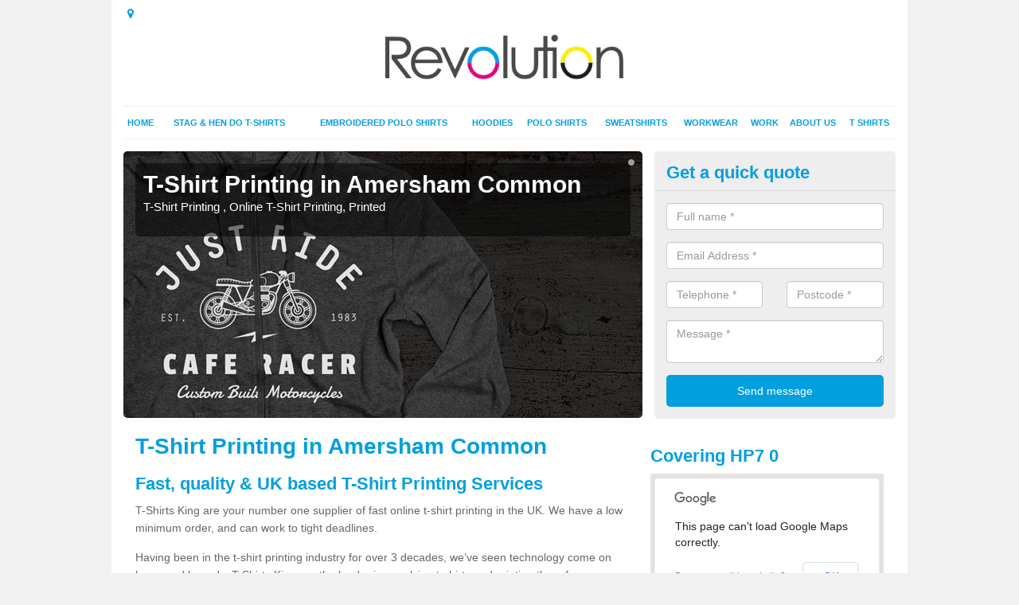

--- FILE ---
content_type: text/html; charset=utf-8
request_url: https://www.tshirtsking.uk/buckinghamshire/amersham-common/
body_size: 18021
content:
<!DOCTYPE html>
<html lang="en">
  <head>
    <meta http-equiv="X-UA-Compatible" content="IE=edge">
    <meta name="viewport" content="width=device-width, initial-scale=1, maximum-scale=1, user-scalable=no">
    <link rel="shortcut icon" href="https://www.tshirtsking.uk/assets/frontend/img/favicon.png">
    <link rel="icon" href="https://www.tshirtsking.uk/assets/frontend/img/favicon.ico" type="image/x-icon" />

    <link href="https://www.tshirtsking.uk/assets/frontend/css/bootstrap.min.css" rel="stylesheet">
    <link href="https://www.tshirtsking.uk/assets/frontend/css/bespoke.css" rel="stylesheet">
    <link href="//maxcdn.bootstrapcdn.com/font-awesome/4.2.0/css/font-awesome.min.css" rel="stylesheet">
    <link href="https://www.tshirtsking.uk/assets/frontend/css/nerveSlider.min.css" rel="stylesheet">
    <link href="https://www.tshirtsking.uk/assets/frontend/css/jquery.fancybox.css" rel="stylesheet">
    
    <title>T-Shirt Printing in Amersham Common</title>
    <meta name="description" content="T-Shirt Printing in Amersham Common HP7 0 , Online T-Shirt Printing, Printed & Customised - Fast, quality & UK based T-Shirt Printing Services." />  <meta name="google-site-verification" content="j1GKJKP2GrFJ_4IUgfmoCc8nDaNXBtlBl7rlcLiwbkc" /><meta name="robots" content="index, follow">
  <script>
  (function(i,s,o,g,r,a,m){i['GoogleAnalyticsObject']=r;i[r]=i[r]||function(){
  (i[r].q=i[r].q||[]).push(arguments)},i[r].l=1*new Date();a=s.createElement(o),
  m=s.getElementsByTagName(o)[0];a.async=1;a.src=g;m.parentNode.insertBefore(a,m)
  })(window,document,'script','//www.google-analytics.com/analytics.js','ga');

  ga('create', 'UA-58665215-1', 'auto');
  ga('send', 'pageview');

</script>
  </head>  <body itemscope itemtype="https://schema.org/WebPage">

      <div id="header"><header>
<div id="header__wrapper" class="container clearfix">
<div id="header__logo"><a href="https://www.tshirtsking.uk/"><img title="Header" src="https://www.tshirtsking.uk/uploads/images/FILE-20160914-1543RKHJBWABLPWH.jpg" alt="T-Shirts King" width="300" /></a></div>
<div id="header__navigation"><a href='' id='nav__toggle'><span class='bar1'></span><span class='bar2'></span><span class='bar3'></span></a><nav><ul class='clearfix'><li><a class=not_active href=https://www.tshirtsking.uk/>Home</a></li><li><a class=not_active href=https://www.tshirtsking.uk/stag-hen-do-tshirts/>Stag & Hen Do T-Shirts</a></li><li><a class=not_active href=https://www.tshirtsking.uk/embroidered-polo-shirts/>Embroidered Polo Shirts</a></li><li><a class=not_active href=https://www.tshirtsking.uk/printed-hoodies/>Hoodies</a></li><li><a class=not_active href=https://www.tshirtsking.uk/polo-shirt-printing/>Polo Shirts</a></li><li><a class=not_active href=https://www.tshirtsking.uk/printed-sweatshirts/>Sweatshirts</a></li><li><a class=not_active href=https://www.tshirtsking.uk/personalised-workwear/>Workwear</a><ul class='subnav'><li><a class=not_active href=https://www.tshirtsking.uk/personalised-workwear/embroidered-fleeces>Embroidered Fleeces</a></li></ul></li><li><a class=not_active href=#>Work</a></li><li><a class=not_active href=https://www.tshirtsking.uk/about-us/>About us</a></li><li><a class=not_active href=#>T Shirts</a><ul class='subnav'><li><a class=not_active href=https://www.tshirtsking.uk/t-shirts/bulk-and-wholesale>Bulk and Wholesale</a></li><li><a class=not_active href=https://www.tshirtsking.uk/t-shirts/promotional-tshirts>Promotional T-Shirts</a></li></ul></li><ul><nav></div>
<div id="header__links"><ul id='location_links'><li><a href='#' class='loc-but fa fa-map-marker'><span>Locations Covered:</span></a><ul id='area-list'><li><a href=https://www.tshirtsking.uk/buckinghamshire/wexham-street/>Wexham Street</a></li><li><a href=https://www.tshirtsking.uk/buckinghamshire/bennett-end/>Bennett End</a></li><li><a href=https://www.tshirtsking.uk/buckinghamshire/little-london/>Little London</a></li><li><a href=https://www.tshirtsking.uk/buckinghamshire/hulcott/>Hulcott</a></li><li><a href=https://www.tshirtsking.uk/buckinghamshire/piddington/>Piddington</a></li><li><a href=https://www.tshirtsking.uk/buckinghamshire/bragenham/>Bragenham</a></li><li><a href=https://www.tshirtsking.uk/buckinghamshire/ludgershall/>Ludgershall</a></li><li><a href=https://www.tshirtsking.uk/buckinghamshire/hanslope/>Hanslope</a></li><li><a href=https://www.tshirtsking.uk/buckinghamshire/netherfield/>Netherfield</a></li><li><a href=https://www.tshirtsking.uk/buckinghamshire/milton-keynes/>Milton Keynes</a></li><li><a href=https://www.tshirtsking.uk/buckinghamshire/saunderton/>Saunderton</a></li><li><a href=https://www.tshirtsking.uk/buckinghamshire/well-end/>Well End</a></li><li><a href=https://www.tshirtsking.uk/buckinghamshire/chalfont-common/>Chalfont Common</a></li><li><a href=https://www.tshirtsking.uk/buckinghamshire/wooburn/>Wooburn</a></li><li><a href=https://www.tshirtsking.uk/buckinghamshire/east-claydon/>East Claydon</a></li><li><a href=https://www.tshirtsking.uk/buckinghamshire/shalstone/>Shalstone</a></li><li><a href=https://www.tshirtsking.uk/buckinghamshire/moor-common/>Moor Common</a></li><li><a href=https://www.tshirtsking.uk/buckinghamshire/sherington/>Sherington</a></li><li><a href=https://www.tshirtsking.uk/buckinghamshire/longwick/>Longwick</a></li><li><a href=https://www.tshirtsking.uk/buckinghamshire/amersham-on-the-hill/>Amersham on the Hill</a></li></li></ul></ul></div>
</div>
</header></div>
  <div id="body">
    <div class="container" id="body__wrapper">

    <div id="slider__wrapper" class="row ">
    <div class="homeSlider col-md-8">
      <div><section><img src="/uploads/slider/FILE-20150113-1551R13MHCK99M8C.jpg" alt="T-Shirt Printing in Amersham Common" /><div class="ns_slideContent container"><div class="ns_slideContent--inner slider_content"><h1>T-Shirt Printing in Amersham Common</h1><p>T-Shirt Printing , Online T-Shirt Printing, Printed </p></div></div></section></div>    </div>
    <div class="mceNonEditable">
    <div class="col-md-4 enquiry">
    <h2>Get a quick quote <em class="fa fa-chevron-up pull-right visible-xs-inline">&nbsp;</em></h2>
    <form class='contact-form' action='https://www.tshirtsking.uk/email/enquiry' method='post'><input class='ref' type='hidden' id='ref' name='ref' value=''><div class='form-group'><input type='text' id='name' name='name' class='form-control' placeholder='Full name *' value=''></div><div class='form-group'><input type='text' id='email' name='email' class='form-control' placeholder='Email Address *' value=''></div><div class='row'><div class='form-group col-xs-6'><input type='text' id='telephone' name='telephone' class='form-control' placeholder='Telephone *' value=''></div><div class='form-group col-xs-6'><input type='text' id='postcode' name='postcode' class='form-control' placeholder='Postcode *' value=''></div></div><div class='form-group'><textarea type='text' id='message' name='message' class='form-control' placeholder='Message *'></textarea></div><input type='submit' value='Send message' class='submit'><div class='errors'></div></form>    </div>
    </div>
    </div>

      <div class="col-md-8 content">
        <h1>T-Shirt Printing in Amersham Common</h1>
<h2>Fast, quality &amp; UK based T-Shirt Printing Services</h2>
<p>T-Shirts King&nbsp;are your number one supplier of fast online t-shirt printing in the UK.&nbsp;We have a low minimum order, and can work to tight deadlines.</p>
<p>Having been in the t-shirt printing industry for over 3 decades, we&rsquo;ve seen technology come on leaps and bounds.&nbsp;T-Shirts King are the leader in supplying t-shirts and printing them for you, your company, band, event etc. We&rsquo;ve got your printed t-shirts covered!</p>
<p>Screen Printing, Direct to Garment Printing, Embroidery, Vinyl &amp; Transfer Print. We choose the best t-shirt printing process for you, with your timescale, artwork and quantity.</p>
<h2>Never fear when ordering online&hellip;</h2>
<p>People love the convenience&nbsp;of ordering online, fact. But we understand when it comes to personalised t-shirt printing, it can be a little scary. Do you really know what you&rsquo;re going to receive? Well, we have a proven solid solution.</p>
<p>We provide full proofs upon confirming your order, that&rsquo;ll show layout, sizes, colours, and anything you can wish for in a proof!</p>
<p>Check it out below! We will walk you through every step of your custom printed t-shirt printing order, so you know exactly what you'll receive from your delivery driver!</p>
<p>T-Shirts King has consistently provided printed and customised t-shirts for the UK online market, day in day out for many years, and are one of the leading custom t-shirt maker/t-shirt printing companies in the UK. For large customised clothing orders we offer a very competitive printing service, and for smaller and individual personalised t-shirt orders we offer digital imaging and vinyl applications.&nbsp;</p>
<p>Whether you are from a small local business looking for some printed polos or printed tees for your staff, or the marketing manager from a large multinational on the look out for some promotional t-shirts for your next big marketing campaign,&nbsp;T-Shirts King can help you. And what&rsquo;s more, we want to! Garment printing UK is a diverse industry and we have had the pleasure of working with a huge variety of clients.</p>      </div>

      <div class="col-md-4 media">
        <div id='map_wrapper'><h2>Covering HP7 0</h2><div id='map-canvas'>&nbsp;</div></div><hr><script src='https://apis.google.com/js/platform.js' async defer>{lang: 'en-GB'}</script><div class="g-plusone" data-size="medium"></div><a href="https://twitter.com/share" class="twitter-share-button" data-via="tshirtsking">Tweet</a><script>!function(d,s,id){var js,fjs=d.getElementsByTagName(s)[0],p=/^http:/.test(d.location)?'http':'https';if(!d.getElementById(id)){js=d.createElement(s);js.id=id;js.src=p+'://platform.twitter.com/widgets.js';fjs.parentNode.insertBefore(js,fjs);}}(document, 'script', 'twitter-wjs');</script><a href="//www.pinterest.com/pin/create/button/" data-pin-do="buttonBookmark"  data-pin-color="red"><img src="//assets.pinterest.com/images/pidgets/pinit_fg_en_rect_red_20.png" /></a><script type="text/javascript" async defer src="//assets.pinterest.com/js/pinit.js"></script><hr /><div id="gallery__wrapper" class="clearfix"><div class="gallery__item"><a href="/uploads/images/929253_699854230068649_2126644109_n.jpg" class="fancybox" rel="gallery"><img src="/uploads/images/929253_699854230068649_2126644109_n_list.jpg" alt="T-Shirts King in Amersham Common, Buckinghamshire 1" title="T-Shirts King in Amersham Common, Buckinghamshire 1"></div></a><div class="gallery__item"><a href="/uploads/images/927479_653195351398488_226825706_n.jpg" class="fancybox" rel="gallery"><img src="/uploads/images/927479_653195351398488_226825706_n_list.jpg" alt="T-Shirts King in Amersham Common, Buckinghamshire 2" title="T-Shirts King in Amersham Common, Buckinghamshire 2"></div></a><div class="gallery__item"><a href="/uploads/images/1391357_251556331667766_256459389_n.jpg" class="fancybox" rel="gallery"><img src="/uploads/images/1391357_251556331667766_256459389_n_list.jpg" alt="T-Shirts King in Amersham Common, Buckinghamshire 3" title="T-Shirts King in Amersham Common, Buckinghamshire 3"></div></a><div class="gallery__item"><a href="/uploads/images/10864746_1395092877452939_1847305683_n.jpg" class="fancybox" rel="gallery"><img src="/uploads/images/10864746_1395092877452939_1847305683_n_list.jpg" alt="T-Shirts King in Amersham Common, Buckinghamshire 4" title="T-Shirts King in Amersham Common, Buckinghamshire 4"></div></a><div class="gallery__item"><a href="/uploads/images/1171696_675213629176052_410483081_n.jpg" class="fancybox" rel="gallery"><img src="/uploads/images/1171696_675213629176052_410483081_n_list.jpg" alt="T-Shirts King in Amersham Common, Buckinghamshire 5" title="T-Shirts King in Amersham Common, Buckinghamshire 5"></div></a><div class="gallery__item"><a href="/uploads/images/1662153_737384742948193_493710869_n.jpg" class="fancybox" rel="gallery"><img src="/uploads/images/1662153_737384742948193_493710869_n_list.jpg" alt="T-Shirts King in Amersham Common, Buckinghamshire 6" title="T-Shirts King in Amersham Common, Buckinghamshire 6"></div></a><div class="gallery__item"><a href="/uploads/images/10881743_413465772137161_637217380_n.jpg" class="fancybox" rel="gallery"><img src="/uploads/images/10881743_413465772137161_637217380_n_list.jpg" alt="T-Shirts King in Amersham Common, Buckinghamshire 7" title="T-Shirts King in Amersham Common, Buckinghamshire 7"></div></a><div class="gallery__item"><a href="/uploads/images/10731676_781612105241616_9432435_n.jpg" class="fancybox" rel="gallery"><img src="/uploads/images/10731676_781612105241616_9432435_n_list.jpg" alt="T-Shirts King in Amersham Common, Buckinghamshire 8" title="T-Shirts King in Amersham Common, Buckinghamshire 8"></div></a><div class="gallery__item"><a href="/uploads/images/1169119_1378738595707638_811060798_n.jpg" class="fancybox" rel="gallery"><img src="/uploads/images/1169119_1378738595707638_811060798_n_list.jpg" alt="T-Shirts King in Amersham Common, Buckinghamshire 9" title="T-Shirts King in Amersham Common, Buckinghamshire 9"></div></a><div class="gallery__item"><a href="/uploads/images/1171100_372879436191051_314834050_n.jpg" class="fancybox" rel="gallery"><img src="/uploads/images/1171100_372879436191051_314834050_n_list.jpg" alt="T-Shirts King in Amersham Common, Buckinghamshire 10" title="T-Shirts King in Amersham Common, Buckinghamshire 10"></div></a><div class="gallery__item"><a href="/uploads/images/1389448_241673759334571_366967368_n.jpg" class="fancybox" rel="gallery"><img src="/uploads/images/1389448_241673759334571_366967368_n_list.jpg" alt="T-Shirts King in Amersham Common, Buckinghamshire 11" title="T-Shirts King in Amersham Common, Buckinghamshire 11"></div></a><div class="gallery__item"><a href="/uploads/images/1169745_662698463777098_1041869196_n.jpg" class="fancybox" rel="gallery"><img src="/uploads/images/1169745_662698463777098_1041869196_n_list.jpg" alt="T-Shirts King in Amersham Common, Buckinghamshire 12" title="T-Shirts King in Amersham Common, Buckinghamshire 12"></div></a></div>      </div>

    </div>
  </div>

  <div id="footer">
<div class="container"><footer>
<div class="col-lg-8 pull-left"><div class='footer-links'><a href='https://www.tshirtsking.uk/buckinghamshire/amersham-common/'>Home in Amersham-common</a><a href='https://www.tshirtsking.uk/stag-hen-do-tshirts/buckinghamshire/amersham-common/'>Stag & Hen Do T-Shirts in Amersham-common</a><a href='https://www.tshirtsking.uk/embroidered-polo-shirts/buckinghamshire/amersham-common/'>Embroidered Polo Shirts in Amersham-common</a><a href='https://www.tshirtsking.uk/printed-hoodies/buckinghamshire/amersham-common/'>Printed Hoodies in Amersham-common</a><a href='https://www.tshirtsking.uk/polo-shirt-printing/buckinghamshire/amersham-common/'>Polo Shirt Printing in Amersham-common</a><a href='https://www.tshirtsking.uk/printed-sweatshirts/buckinghamshire/amersham-common/'>Printed Sweatshirts in Amersham-common</a><a href='https://www.tshirtsking.uk/personalised-workwear/buckinghamshire/amersham-common/'>Personalised Workwear in Amersham-common</a><a style="padding-left:15px;color:#759ABB;" href=https://www.tshirtsking.uk/personalised-workwear/embroidered-fleeces/buckinghamshire/amersham-common/>Embroidered Fleeces in Amersham-common</a><a #>Work</a><a href='https://www.tshirtsking.uk/about-us/'>About us</a><a #>T Shirts</a><a style="padding-left:15px;color:#759ABB;" href=https://www.tshirtsking.uk/t-shirts/bulk-and-wholesale/>Bulk and Wholesale</a><a style="padding-left:15px;color:#759ABB;" href=https://www.tshirtsking.uk/t-shirts/promotional-tshirts/>Promotional T-Shirts</a></div></div>
<div class="col-lg-4 pull-right text-right">
<p>T-Shirts King &copy; 2014</p>
</div>
</footer></div>
</div>
<script src="//ajax.googleapis.com/ajax/libs/jquery/2.1.1/jquery.min.js"></script>
<script src="//ajax.googleapis.com/ajax/libs/jqueryui/1.11.1/jquery-ui.min.js"></script>
<script src="https://www.tshirtsking.uk/assets/frontend/js/main.js"></script>
<script src="https://www.tshirtsking.uk/assets/frontend/js/droppy.js"></script>
<script src="https://www.tshirtsking.uk/assets/frontend/js/jquery.fancybox.js"></script>
<script src="https://www.tshirtsking.uk/assets/frontend/js/bootstrap.min.js"></script>
<script src="https://www.tshirtsking.uk/assets/frontend/js/jquery.nerveSlider.min.js"></script>
<script src="https://www.tshirtsking.uk/assets/frontend/js/bespoke.js"></script>


<script type="text/javascript" src="https://maps.googleapis.com/maps/api/js"></script>
<script type="text/javascript">

// First, create an object containing LatLng and population for each city.
var cityCircle;

function initialize() {
  // Create the map.
  var mapOptions = {
    zoom: 10,
    center: new google.maps.LatLng(51.66801, -0.60603),
    mapTypeId: google.maps.MapTypeId.TERRAIN
  };

  var map = new google.maps.Map(document.getElementById('map-canvas'),
      mapOptions);

  // Construct the map image
  var myLatLng = new google.maps.LatLng(51.66801, -0.60603);
  var beachMarker = new google.maps.Marker({
      position: myLatLng,
      map: map,
  });

  // Construct the circle for each value in citymap.
  // Note: We scale the population by a factor of 20.
    var circleOptions = {
      strokeColor: '#66b945',
      strokeOpacity: 0.8,
      strokeWeight: 2,
      fillColor: '#66b945',
      fillOpacity: 0.35,
      map: map,
      center: myLatLng,
      radius: 10000
    };

    // Add the circle for this city to the map.
    cityCircle = new google.maps.Circle(circleOptions);

}

google.maps.event.addDomListener(window, 'load', initialize);


</script>


  </body>
</html>

--- FILE ---
content_type: text/html; charset=utf-8
request_url: https://accounts.google.com/o/oauth2/postmessageRelay?parent=https%3A%2F%2Fwww.tshirtsking.uk&jsh=m%3B%2F_%2Fscs%2Fabc-static%2F_%2Fjs%2Fk%3Dgapi.lb.en.OE6tiwO4KJo.O%2Fd%3D1%2Frs%3DAHpOoo_Itz6IAL6GO-n8kgAepm47TBsg1Q%2Fm%3D__features__
body_size: 164
content:
<!DOCTYPE html><html><head><title></title><meta http-equiv="content-type" content="text/html; charset=utf-8"><meta http-equiv="X-UA-Compatible" content="IE=edge"><meta name="viewport" content="width=device-width, initial-scale=1, minimum-scale=1, maximum-scale=1, user-scalable=0"><script src='https://ssl.gstatic.com/accounts/o/2580342461-postmessagerelay.js' nonce="0V1gpMIhrS1-d10ohhy_MQ"></script></head><body><script type="text/javascript" src="https://apis.google.com/js/rpc:shindig_random.js?onload=init" nonce="0V1gpMIhrS1-d10ohhy_MQ"></script></body></html>